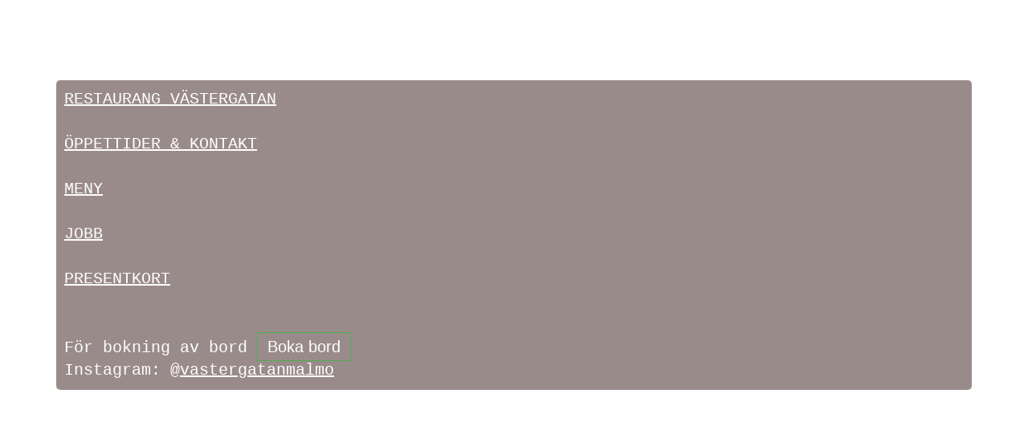

--- FILE ---
content_type: text/html; charset=UTF-8
request_url: https://vastergatan.se/
body_size: 3365
content:
<!DOCTYPE HTML>
<html>
<head>
  <title>Restaurang Västergatan</title>
  <meta name="description" content="Västergatan är en restaurang i Malmö. Serverar kvällsmat, måndag till lördag, från 17." />
  <meta name="keywords" content="Restaurang Västergatan Malmö" />

  <meta http-equiv="Content-Type" content="text/html; charset=utf-8" />

  <link rel="stylesheet" href="css/bootstrap.min.css">
  <link href="css/style.css" rel="stylesheet" type="text/css" media="all" />
  <meta name="viewport" content="width=device-width, initial-scale=1, maximum-scale=1.0, user-scalable=no">
  <script src="js/jquery-1.11.3.min.js"></script>
  <script src="js/bootstrap-3.3.5.min.js"></script>

  <link rel="apple-touch-icon" sizes="57x57" href="/images/apple-icon-57x57.png">
  <link rel="apple-touch-icon" sizes="60x60" href="/images/apple-icon-60x60.png">
  <link rel="apple-touch-icon" sizes="72x72" href="/images/apple-icon-72x72.png">
  <link rel="apple-touch-icon" sizes="76x76" href="/images/apple-icon-76x76.png">
  <link rel="apple-touch-icon" sizes="114x114" href="/images/apple-icon-114x114.png">
  <link rel="apple-touch-icon" sizes="120x120" href="/images/apple-icon-120x120.png">
  <link rel="apple-touch-icon" sizes="144x144" href="/images/apple-icon-144x144.png">
  <link rel="apple-touch-icon" sizes="152x152" href="/images/apple-icon-152x152.png">
  <link rel="apple-touch-icon" sizes="180x180" href="/images/apple-icon-180x180.png">
  <link rel="icon" type="image/png" sizes="192x192"  href="/images/android-icon-192x192.png">
  <link rel="icon" type="image/png" sizes="32x32" href="/images/favicon-32x32.png">
  <link rel="icon" type="image/png" sizes="96x96" href="/images/favicon-96x96.png">
  <link rel="icon" type="image/png" sizes="16x16" href="/images/favicon-16x16.png">
  <meta name="msapplication-TileColor" content="#ffffff">
  <meta name="msapplication-TileImage" content="/images/ms-icon-144x144.png">
  <meta name="theme-color" content="#ffffff">
</head>
<body>

  <div class="container">
    <div class="logo">
    </div>
    <div class="information">
<a href="#" data-toggle="modal" data-target="#extra2">RESTAURANG VÄSTERGATAN</a><br />
<br />
<a href="#" data-toggle="modal" data-target="#extra2">ÖPPETTIDER & KONTAKT</a><br />
<br />
<a href="#" data-toggle="modal" data-target="#menu">MENY</a> <br />
<br />
<a href="#" data-toggle="modal" data-target="#extra3">JOBB</a>  <br />
<br />
<a href="#" data-toggle="modal" data-target="#extra4">PRESENTKORT</a>  <br />
<br />
<br />
För bokning av bord <a target="_blank" href="https://app.waiteraid.com/reservation/?hash=93fbf4f463a0d2612cb62ed799bb0ecb&version=new" style="font-family:Helvatica, Arial, Serif;text-align:center;text-decoration:none;background:#0000;color:#fff;border:1px solid #4cae4c; padding:6px 12px">Boka bord</a> <br />
 Instagram: <a href="http://instagram.com/vastergatanmalmo" title="Besök oss på Instagram">@vastergatanmalmo</a>    </div>
  </div>

    
  <div class="modal fade" id="extra1" tabindex="-1" role="dialog">
    <div class="modal-dialog" role="document">
      <div class="modal-content">
        <div class="modal-body menu-background">
NYÅRSMENY - 2021 - för avhämtning<br />
<br />
OBS - Går att boka & betala online, använd BOKA knappen <br />
<br />
Hummersoppa med tartar på svensk lättrimmad regnbåge, dillolja och surdegskrutonger<br />
<br />
Skånska oxkinder bräserade över natten i rödvinsås, brynta champinoner, varmrökt sidfläsk,  picklad lök och potatispuré smaksatt med lagrad prästost<br />
<br />
3 x ostar från Möllans ost med krusbärsmarmelad och vallmoknäcke<br />
<br />
500:- <br />
<br />
(menyn går att få glutenfri, pescetarisk eller vegetarisk. Dessvärre har vi EJ möjlighet att göra menyn vegansk eller laktosfri)<br />
<br />
Tillval<br />
<br />
Löjrom från Br Persson, Kalix 50g (ej tillbehör) 275:- <br />
<br />
Caviar Oscietra, störcaviar Anna dutch 28g (ej tillbehör) 550:-<br />
<br />
Fine de claire ostron 1 kagge (12 st) inklusive ostronkniv 250:- <br />
<br />
<br />
<br />
.        </div>
      </div>
    </div>
  </div>
    
  <div class="modal fade" id="extra2" tabindex="-1" role="dialog">
    <div class="modal-dialog" role="document">
      <div class="modal-content">
        <div class="modal-body menu-background">
Öppet tisdag-lördag från kl 17. <br />
Vi har stängt tisdagar i januari. <br />
<br />
Open Tuesday - Saturday  from 17.00 <br />
<br />
Övriga dagar i veckan öppnar vi för sällskap på såväl lunch som middag! Välkommen med din förfrågan!<br />
<br />
Boka online via BOKA knappen på startsidan. <br />
<br />
Är ni ett sällskap 9-32p och vill boka? Hör av er på mail. <br />
<br />
Vill du abonnera Västergatan ? Hör av dig ! <br />
<br />
<br />
<br />
<br />
<a href="/cdn-cgi/l/email-protection" class="__cf_email__" data-cfemail="3b52555d547b4d5a484f5e495c5a4f5a5515485e">[email&#160;protected]</a><br />
Västergatan 16, 211 21 Malmö<br />
040-79313        </div>
      </div>
    </div>
  </div>
    
  <div class="modal fade" id="extra3" tabindex="-1" role="dialog">
    <div class="modal-dialog" role="document">
      <div class="modal-content">
        <div class="modal-body menu-background">
Är du sugen på att börja jobba eller praktisera hos oss ? <br />
 <br />
<br />
Skicka din ansökan till <a href="/cdn-cgi/l/email-protection" class="__cf_email__" data-cfemail="e1888f878ea1978092958493868095808fcf9284">[email&#160;protected]</a>        </div>
      </div>
    </div>
  </div>
    
  <div class="modal fade" id="extra4" tabindex="-1" role="dialog">
    <div class="modal-dialog" role="document">
      <div class="modal-content">
        <div class="modal-body menu-background">
Det går fint att köpa presentkort på valfria belopp i restaurangen under ordinarie öppettider eller enligt ök. <br />
<br />
Vi skickar även presentkort via post eller mail mot swishbetalning, maila isf belopp och var det skall skickas till:  <a href="/cdn-cgi/l/email-protection" class="__cf_email__" data-cfemail="640d0a020b24120517100116030510050a4a1701">[email&#160;protected]</a><br />
<br />
Swish nr: 123 44 03 978 (Tallviveln AB)        </div>
      </div>
    </div>
  </div>
    
  <div class="modal fade" id="menu" tabindex="-1" role="dialog">
    <div class="modal-dialog" role="document">
      <div class="modal-content">
        <div class="modal-body menu-background">
KVÄLLSMAT / SET EVENING MENU  750<br />
<br />
SEJ, AGRETTI, BERGAMOTT, PARMESAN<br />
SAITHE, AGRETTI, BERGAMOT, PARMESAN<br />
<br />
SURDEGSBRÖD & NYKÄRNAT SMÖR<br />
SOURDOUGH BREAD & CULTURED BUTTER<br />
<br />
BLOMKÅL, KAPRIS, SARDELL, SOLROSFRÖ<br />
CAULIFLOWER, CAPERS, ANCHOVY, SUNFLOWER SEEDS <br />
<br />
TORSK, SVAMP, RÖKT SIDFLÄSK, OREGANO<br />
COD, MUSHROOMS, SMOKED PORK BELLY, OREGANO<br />
<br />
CHOKLAD, YOGHURT, BLODAPELSIN	<br />
CHOCOLATE, YOGHURT, BLOOD ORANGE<br />
<br />
<br />
EXTRA / ADD-ONS <br />
GORDAL OLIVES 65<br />
<br />
LÖJROM FRÅN BR PERSSON, KALIX MED TOAST, GRÄDDFIL, LÖK 250<br />
BR PERSSON KALIX VENDACE ROE WITH TOAST, SOURCREAM, ONIONS<br />
<br />
3 X DESSERT-OSTAR MED MARMELAD OCH VALLMOKNÄCKE 150<br />
3 X DESSERT CHEESES, GOOSEBERRY MARMALADE, POPPY SEED CRISPBREAD<br />
<br />
<br />
DRYCKESPAKET / DRINK PACKAGE <br />
VINPAKET 4 GLAS 600<br />
WINE PAIRING 4 GLASSES<br />
JOSPAKET 4 GLAS 300 <br />
JUICE PAIRING 4 GLASSES<br />
<br />
<br />
VÅR VINLISTA FINNS PÅ STARWINELIST. OM DU ÄR SUGEN PÅ NÅGOT SPECIELLT SÅ HÖR GÄRNA AV DIG INNAN MIDDAGEN SÅ SER VI TILL ATT FLASKAN ÄR REDO FÖR DIG. <br />
<br />
MENYN GÅR ATT FÅ VEGETARISK OCH ANPASSAD EFTER ALLERGIER OCH ÖNSKEMÅL, MEDDELA NÄR NI BOKAR SÅ KOCKARNA HINNER FÖRBEREDA TILL ER. <br />
<br />
<br />
FÖLJ OSS PÅ INSTAGRAM @VASTERGATANMALMO        </div>
      </div>
    </div>
  </div>
<script data-cfasync="false" src="/cdn-cgi/scripts/5c5dd728/cloudflare-static/email-decode.min.js"></script><script>
$(function() {
  $('#book').on('show.bs.modal', function (e) {
    $('#book').find('div.modal-body').html('<iframe src="//www.waiteraid.com/clients/main/bokning.php?hash=93fbf4f463a0d2612cb62ed799bb0ecb&css=22"  Style="border: 1px solid #000000" width="100%" height="550" frameborder="0" scrolling="no"><p>Din webbläsare kan inte hantera frames.</p></iframe>');
  });
});
</script>

<script defer src="https://static.cloudflareinsights.com/beacon.min.js/vcd15cbe7772f49c399c6a5babf22c1241717689176015" integrity="sha512-ZpsOmlRQV6y907TI0dKBHq9Md29nnaEIPlkf84rnaERnq6zvWvPUqr2ft8M1aS28oN72PdrCzSjY4U6VaAw1EQ==" data-cf-beacon='{"version":"2024.11.0","token":"3aa84c2b61444a378077818fa7438606","r":1,"server_timing":{"name":{"cfCacheStatus":true,"cfEdge":true,"cfExtPri":true,"cfL4":true,"cfOrigin":true,"cfSpeedBrain":true},"location_startswith":null}}' crossorigin="anonymous"></script>
</body>
</html> 


--- FILE ---
content_type: text/css
request_url: https://vastergatan.se/css/style.css
body_size: -49
content:
body{
  padding: 0 0;
  margin: 0 0; 
  color: white;
  font-family: "Courier New", Courier, monospace;
  font-size: 1em;
  background: url(../images/backgrounds/background.jpeg) no-repeat center center fixed; 
  -webkit-background-size: cover;
  -moz-background-size: cover;
  -o-background-size: cover;
  background-size: cover;
}
a, a:hover, a:active, a:visited {
  color: white!important;
  text-decoration: underline;
}
span.logo {
  color: #fff;
  background: rgb(54, 25, 25); 
  background: rgba(54, 25, 25, .5);

  font-size: 1.2em;
  font-weight: normal;
  text-transform: uppercase;
  text-decoration: none;

  padding: 5px;
  border-radius: 5px;
}
div.logo {
  position:relative;
  margin-top: 10em;
  margin-bottom: 10em;
}
div.information {
  position:relative;
  border-radius: 5px;
  padding: 10px;
  margin-bottom: 2em;

  color: white;
  border: none;
  background: rgb(54, 25, 25);
  background: rgba(54, 25, 25, .5);
  font-size: 2em;
}
div.dialog {
  color: white;
  border: none;
  font-size: 2em;
}
div.dialog-background {
  background: black;
}
.center {
  text-align: center;
}
div.menu {
  position:relative;
  border-radius: 5px;
  padding: 10px;
  margin-bottom: 5em;

  color: white;
  border: none;
  background: rgb(54, 25, 25);
  background: rgba(54, 25, 25, .5);
  font-size: 2em;
}
div.menu-background {
  color: white;
  background: rgba(54, 25, 25, .5);
  font-size: 2em;
}
